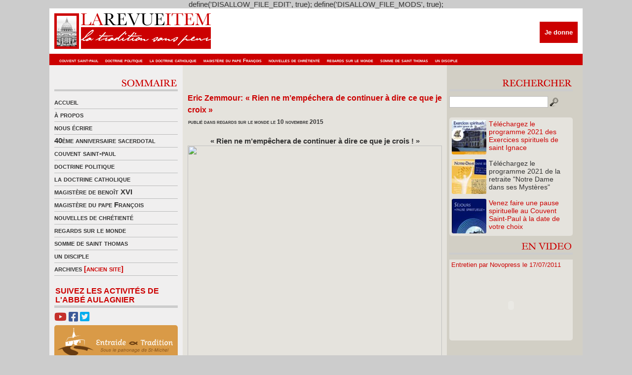

--- FILE ---
content_type: text/html; charset=UTF-8
request_url: http://www.revue-item.com/10379/eric-zemmour-rien-ne-mempechera-de-continuer-a-dire-ce-que-je-croix/
body_size: 13529
content:
define('DISALLOW_FILE_EDIT', true);
define('DISALLOW_FILE_MODS', true);<!DOCTYPE html PUBLIC "-//W3C//DTD XHTML 1.0 Transitional//EN" "http://www.w3.org/TR/xhtml1/DTD/xhtml1-transitional.dtd">
<html xmlns="http://www.w3.org/1999/xhtml">
<head profile="http://gmpg.org/xfn/11">
<link rel="shortcut icon" href="http://www.revue-item.com/revueitem.ico" />
<meta http-equiv="Content-Type" content="text/html; charset=UTF-8" />
<title>  Eric Zemmour: « Rien ne m&#8217;empéchera de continuer à dire ce que je croix » ◊ La Revue Item ◊ La tradition sans peur</title>
<meta http-equiv="Content-Type" content="text/html; charset=utf-8"/>
<meta name="generator" content="WordPress 5.1.20" />
<meta name="keywords" content="" />
<meta name="description" content="La Revue Item ◊ La tradition sans peur" />
<link rel="stylesheet" href="http://www.revue-item.com/wp-content/themes/item/item/style.css" type="text/css" media="all" />
<link rel="stylesheet" href="http://www.revue-item.com/wp-content/themes/item/item/style.css" type="text/css" media="all" />

<link rel="alternate" type="application/rss+xml" title="La Revue Item RSS Feed" href="http://www.revue-item.com/feed/" />
	<link rel='archives' title='août 2025' href='http://www.revue-item.com/date/2025/08/' />
	<link rel='archives' title='novembre 2022' href='http://www.revue-item.com/date/2022/11/' />
	<link rel='archives' title='décembre 2021' href='http://www.revue-item.com/date/2021/12/' />
	<link rel='archives' title='novembre 2021' href='http://www.revue-item.com/date/2021/11/' />
	<link rel='archives' title='octobre 2021' href='http://www.revue-item.com/date/2021/10/' />
	<link rel='archives' title='juillet 2021' href='http://www.revue-item.com/date/2021/07/' />
	<link rel='archives' title='juin 2021' href='http://www.revue-item.com/date/2021/06/' />
	<link rel='archives' title='mai 2021' href='http://www.revue-item.com/date/2021/05/' />
	<link rel='archives' title='avril 2021' href='http://www.revue-item.com/date/2021/04/' />
	<link rel='archives' title='mars 2021' href='http://www.revue-item.com/date/2021/03/' />
	<link rel='archives' title='février 2021' href='http://www.revue-item.com/date/2021/02/' />
	<link rel='archives' title='janvier 2021' href='http://www.revue-item.com/date/2021/01/' />
	<link rel='archives' title='décembre 2020' href='http://www.revue-item.com/date/2020/12/' />
	<link rel='archives' title='novembre 2020' href='http://www.revue-item.com/date/2020/11/' />
	<link rel='archives' title='octobre 2020' href='http://www.revue-item.com/date/2020/10/' />
	<link rel='archives' title='septembre 2020' href='http://www.revue-item.com/date/2020/09/' />
	<link rel='archives' title='août 2020' href='http://www.revue-item.com/date/2020/08/' />
	<link rel='archives' title='juillet 2020' href='http://www.revue-item.com/date/2020/07/' />
	<link rel='archives' title='juin 2020' href='http://www.revue-item.com/date/2020/06/' />
	<link rel='archives' title='mai 2020' href='http://www.revue-item.com/date/2020/05/' />
	<link rel='archives' title='avril 2020' href='http://www.revue-item.com/date/2020/04/' />
	<link rel='archives' title='mars 2020' href='http://www.revue-item.com/date/2020/03/' />
	<link rel='archives' title='février 2020' href='http://www.revue-item.com/date/2020/02/' />
	<link rel='archives' title='janvier 2020' href='http://www.revue-item.com/date/2020/01/' />
	<link rel='archives' title='décembre 2019' href='http://www.revue-item.com/date/2019/12/' />
	<link rel='archives' title='novembre 2019' href='http://www.revue-item.com/date/2019/11/' />
	<link rel='archives' title='octobre 2019' href='http://www.revue-item.com/date/2019/10/' />
	<link rel='archives' title='septembre 2019' href='http://www.revue-item.com/date/2019/09/' />
	<link rel='archives' title='août 2019' href='http://www.revue-item.com/date/2019/08/' />
	<link rel='archives' title='juillet 2019' href='http://www.revue-item.com/date/2019/07/' />
	<link rel='archives' title='juin 2019' href='http://www.revue-item.com/date/2019/06/' />
	<link rel='archives' title='mai 2019' href='http://www.revue-item.com/date/2019/05/' />
	<link rel='archives' title='avril 2019' href='http://www.revue-item.com/date/2019/04/' />
	<link rel='archives' title='mars 2019' href='http://www.revue-item.com/date/2019/03/' />
	<link rel='archives' title='février 2019' href='http://www.revue-item.com/date/2019/02/' />
	<link rel='archives' title='janvier 2019' href='http://www.revue-item.com/date/2019/01/' />
	<link rel='archives' title='décembre 2018' href='http://www.revue-item.com/date/2018/12/' />
	<link rel='archives' title='novembre 2018' href='http://www.revue-item.com/date/2018/11/' />
	<link rel='archives' title='octobre 2018' href='http://www.revue-item.com/date/2018/10/' />
	<link rel='archives' title='septembre 2018' href='http://www.revue-item.com/date/2018/09/' />
	<link rel='archives' title='août 2018' href='http://www.revue-item.com/date/2018/08/' />
	<link rel='archives' title='juillet 2018' href='http://www.revue-item.com/date/2018/07/' />
	<link rel='archives' title='juin 2018' href='http://www.revue-item.com/date/2018/06/' />
	<link rel='archives' title='mai 2018' href='http://www.revue-item.com/date/2018/05/' />
	<link rel='archives' title='avril 2018' href='http://www.revue-item.com/date/2018/04/' />
	<link rel='archives' title='mars 2018' href='http://www.revue-item.com/date/2018/03/' />
	<link rel='archives' title='février 2018' href='http://www.revue-item.com/date/2018/02/' />
	<link rel='archives' title='janvier 2018' href='http://www.revue-item.com/date/2018/01/' />
	<link rel='archives' title='décembre 2017' href='http://www.revue-item.com/date/2017/12/' />
	<link rel='archives' title='novembre 2017' href='http://www.revue-item.com/date/2017/11/' />
	<link rel='archives' title='octobre 2017' href='http://www.revue-item.com/date/2017/10/' />
	<link rel='archives' title='septembre 2017' href='http://www.revue-item.com/date/2017/09/' />
	<link rel='archives' title='août 2017' href='http://www.revue-item.com/date/2017/08/' />
	<link rel='archives' title='juillet 2017' href='http://www.revue-item.com/date/2017/07/' />
	<link rel='archives' title='juin 2017' href='http://www.revue-item.com/date/2017/06/' />
	<link rel='archives' title='mai 2017' href='http://www.revue-item.com/date/2017/05/' />
	<link rel='archives' title='avril 2017' href='http://www.revue-item.com/date/2017/04/' />
	<link rel='archives' title='mars 2017' href='http://www.revue-item.com/date/2017/03/' />
	<link rel='archives' title='février 2017' href='http://www.revue-item.com/date/2017/02/' />
	<link rel='archives' title='janvier 2017' href='http://www.revue-item.com/date/2017/01/' />
	<link rel='archives' title='décembre 2016' href='http://www.revue-item.com/date/2016/12/' />
	<link rel='archives' title='novembre 2016' href='http://www.revue-item.com/date/2016/11/' />
	<link rel='archives' title='octobre 2016' href='http://www.revue-item.com/date/2016/10/' />
	<link rel='archives' title='septembre 2016' href='http://www.revue-item.com/date/2016/09/' />
	<link rel='archives' title='août 2016' href='http://www.revue-item.com/date/2016/08/' />
	<link rel='archives' title='juillet 2016' href='http://www.revue-item.com/date/2016/07/' />
	<link rel='archives' title='juin 2016' href='http://www.revue-item.com/date/2016/06/' />
	<link rel='archives' title='mai 2016' href='http://www.revue-item.com/date/2016/05/' />
	<link rel='archives' title='avril 2016' href='http://www.revue-item.com/date/2016/04/' />
	<link rel='archives' title='mars 2016' href='http://www.revue-item.com/date/2016/03/' />
	<link rel='archives' title='février 2016' href='http://www.revue-item.com/date/2016/02/' />
	<link rel='archives' title='janvier 2016' href='http://www.revue-item.com/date/2016/01/' />
	<link rel='archives' title='décembre 2015' href='http://www.revue-item.com/date/2015/12/' />
	<link rel='archives' title='novembre 2015' href='http://www.revue-item.com/date/2015/11/' />
	<link rel='archives' title='octobre 2015' href='http://www.revue-item.com/date/2015/10/' />
	<link rel='archives' title='septembre 2015' href='http://www.revue-item.com/date/2015/09/' />
	<link rel='archives' title='août 2015' href='http://www.revue-item.com/date/2015/08/' />
	<link rel='archives' title='juillet 2015' href='http://www.revue-item.com/date/2015/07/' />
	<link rel='archives' title='juin 2015' href='http://www.revue-item.com/date/2015/06/' />
	<link rel='archives' title='mai 2015' href='http://www.revue-item.com/date/2015/05/' />
	<link rel='archives' title='avril 2015' href='http://www.revue-item.com/date/2015/04/' />
	<link rel='archives' title='mars 2015' href='http://www.revue-item.com/date/2015/03/' />
	<link rel='archives' title='février 2015' href='http://www.revue-item.com/date/2015/02/' />
	<link rel='archives' title='janvier 2015' href='http://www.revue-item.com/date/2015/01/' />
	<link rel='archives' title='décembre 2014' href='http://www.revue-item.com/date/2014/12/' />
	<link rel='archives' title='novembre 2014' href='http://www.revue-item.com/date/2014/11/' />
	<link rel='archives' title='octobre 2014' href='http://www.revue-item.com/date/2014/10/' />
	<link rel='archives' title='septembre 2014' href='http://www.revue-item.com/date/2014/09/' />
	<link rel='archives' title='août 2014' href='http://www.revue-item.com/date/2014/08/' />
	<link rel='archives' title='juillet 2014' href='http://www.revue-item.com/date/2014/07/' />
	<link rel='archives' title='juin 2014' href='http://www.revue-item.com/date/2014/06/' />
	<link rel='archives' title='mai 2014' href='http://www.revue-item.com/date/2014/05/' />
	<link rel='archives' title='avril 2014' href='http://www.revue-item.com/date/2014/04/' />
	<link rel='archives' title='mars 2014' href='http://www.revue-item.com/date/2014/03/' />
	<link rel='archives' title='février 2014' href='http://www.revue-item.com/date/2014/02/' />
	<link rel='archives' title='janvier 2014' href='http://www.revue-item.com/date/2014/01/' />
	<link rel='archives' title='décembre 2013' href='http://www.revue-item.com/date/2013/12/' />
	<link rel='archives' title='novembre 2013' href='http://www.revue-item.com/date/2013/11/' />
	<link rel='archives' title='octobre 2013' href='http://www.revue-item.com/date/2013/10/' />
	<link rel='archives' title='septembre 2013' href='http://www.revue-item.com/date/2013/09/' />
	<link rel='archives' title='août 2013' href='http://www.revue-item.com/date/2013/08/' />
	<link rel='archives' title='juillet 2013' href='http://www.revue-item.com/date/2013/07/' />
	<link rel='archives' title='juin 2013' href='http://www.revue-item.com/date/2013/06/' />
	<link rel='archives' title='mai 2013' href='http://www.revue-item.com/date/2013/05/' />
	<link rel='archives' title='avril 2013' href='http://www.revue-item.com/date/2013/04/' />
	<link rel='archives' title='mars 2013' href='http://www.revue-item.com/date/2013/03/' />
	<link rel='archives' title='février 2013' href='http://www.revue-item.com/date/2013/02/' />
	<link rel='archives' title='janvier 2013' href='http://www.revue-item.com/date/2013/01/' />
	<link rel='archives' title='décembre 2012' href='http://www.revue-item.com/date/2012/12/' />
	<link rel='archives' title='novembre 2012' href='http://www.revue-item.com/date/2012/11/' />
	<link rel='archives' title='octobre 2012' href='http://www.revue-item.com/date/2012/10/' />
	<link rel='archives' title='septembre 2012' href='http://www.revue-item.com/date/2012/09/' />
	<link rel='archives' title='août 2012' href='http://www.revue-item.com/date/2012/08/' />
	<link rel='archives' title='juillet 2012' href='http://www.revue-item.com/date/2012/07/' />
	<link rel='archives' title='juin 2012' href='http://www.revue-item.com/date/2012/06/' />
	<link rel='archives' title='mai 2012' href='http://www.revue-item.com/date/2012/05/' />
	<link rel='archives' title='avril 2012' href='http://www.revue-item.com/date/2012/04/' />
	<link rel='archives' title='mars 2012' href='http://www.revue-item.com/date/2012/03/' />
	<link rel='archives' title='février 2012' href='http://www.revue-item.com/date/2012/02/' />
	<link rel='archives' title='janvier 2012' href='http://www.revue-item.com/date/2012/01/' />
	<link rel='archives' title='décembre 2011' href='http://www.revue-item.com/date/2011/12/' />
	<link rel='archives' title='novembre 2011' href='http://www.revue-item.com/date/2011/11/' />
	<link rel='archives' title='octobre 2011' href='http://www.revue-item.com/date/2011/10/' />
	<link rel='archives' title='septembre 2011' href='http://www.revue-item.com/date/2011/09/' />
	<link rel='archives' title='août 2011' href='http://www.revue-item.com/date/2011/08/' />
	<link rel='archives' title='juillet 2011' href='http://www.revue-item.com/date/2011/07/' />
	<link rel='archives' title='juin 2011' href='http://www.revue-item.com/date/2011/06/' />
	<link rel='archives' title='mai 2011' href='http://www.revue-item.com/date/2011/05/' />
	<link rel='archives' title='avril 2011' href='http://www.revue-item.com/date/2011/04/' />
	<link rel='archives' title='mars 2011' href='http://www.revue-item.com/date/2011/03/' />
	<link rel='archives' title='février 2011' href='http://www.revue-item.com/date/2011/02/' />
	<link rel='archives' title='janvier 2011' href='http://www.revue-item.com/date/2011/01/' />
	<link rel='archives' title='décembre 2010' href='http://www.revue-item.com/date/2010/12/' />
	<link rel='archives' title='novembre 2010' href='http://www.revue-item.com/date/2010/11/' />
	<link rel='archives' title='octobre 2010' href='http://www.revue-item.com/date/2010/10/' />
	<link rel='archives' title='septembre 2010' href='http://www.revue-item.com/date/2010/09/' />
	<link rel='archives' title='août 2010' href='http://www.revue-item.com/date/2010/08/' />
	<link rel='archives' title='juillet 2010' href='http://www.revue-item.com/date/2010/07/' />
	<link rel='archives' title='juin 2010' href='http://www.revue-item.com/date/2010/06/' />
	<link rel='archives' title='mai 2010' href='http://www.revue-item.com/date/2010/05/' />
	<link rel='archives' title='avril 2010' href='http://www.revue-item.com/date/2010/04/' />
	<link rel='archives' title='mars 2010' href='http://www.revue-item.com/date/2010/03/' />
	<link rel='archives' title='février 2010' href='http://www.revue-item.com/date/2010/02/' />
	<link rel='archives' title='janvier 2010' href='http://www.revue-item.com/date/2010/01/' />
	<link rel='archives' title='décembre 2009' href='http://www.revue-item.com/date/2009/12/' />
	<link rel='archives' title='novembre 2009' href='http://www.revue-item.com/date/2009/11/' />
	<link rel='archives' title='octobre 2009' href='http://www.revue-item.com/date/2009/10/' />
	<link rel='archives' title='septembre 2009' href='http://www.revue-item.com/date/2009/09/' />
	<link rel='archives' title='août 2009' href='http://www.revue-item.com/date/2009/08/' />
	<link rel='archives' title='juillet 2009' href='http://www.revue-item.com/date/2009/07/' />
	<link rel='archives' title='juin 2009' href='http://www.revue-item.com/date/2009/06/' />
	<link rel='archives' title='mai 2009' href='http://www.revue-item.com/date/2009/05/' />
	<link rel='archives' title='avril 2009' href='http://www.revue-item.com/date/2009/04/' />
	<link rel='archives' title='mars 2009' href='http://www.revue-item.com/date/2009/03/' />
	<link rel='archives' title='juillet 24' href='http://www.revue-item.com/date/24/07/' />
<link rel='dns-prefetch' href='//s.w.org' />
<link rel="alternate" type="application/rss+xml" title="La Revue Item &raquo; Eric Zemmour: « Rien ne m&#8217;empéchera de continuer à dire ce que je croix » Flux des commentaires" href="http://www.revue-item.com/10379/eric-zemmour-rien-ne-mempechera-de-continuer-a-dire-ce-que-je-croix/feed/" />
		<script type="text/javascript">
			window._wpemojiSettings = {"baseUrl":"https:\/\/s.w.org\/images\/core\/emoji\/11.2.0\/72x72\/","ext":".png","svgUrl":"https:\/\/s.w.org\/images\/core\/emoji\/11.2.0\/svg\/","svgExt":".svg","source":{"concatemoji":"http:\/\/www.revue-item.com\/wp-includes\/js\/wp-emoji-release.min.js?ver=5.1.20"}};
			!function(e,a,t){var n,r,o,i=a.createElement("canvas"),p=i.getContext&&i.getContext("2d");function s(e,t){var a=String.fromCharCode;p.clearRect(0,0,i.width,i.height),p.fillText(a.apply(this,e),0,0);e=i.toDataURL();return p.clearRect(0,0,i.width,i.height),p.fillText(a.apply(this,t),0,0),e===i.toDataURL()}function c(e){var t=a.createElement("script");t.src=e,t.defer=t.type="text/javascript",a.getElementsByTagName("head")[0].appendChild(t)}for(o=Array("flag","emoji"),t.supports={everything:!0,everythingExceptFlag:!0},r=0;r<o.length;r++)t.supports[o[r]]=function(e){if(!p||!p.fillText)return!1;switch(p.textBaseline="top",p.font="600 32px Arial",e){case"flag":return s([55356,56826,55356,56819],[55356,56826,8203,55356,56819])?!1:!s([55356,57332,56128,56423,56128,56418,56128,56421,56128,56430,56128,56423,56128,56447],[55356,57332,8203,56128,56423,8203,56128,56418,8203,56128,56421,8203,56128,56430,8203,56128,56423,8203,56128,56447]);case"emoji":return!s([55358,56760,9792,65039],[55358,56760,8203,9792,65039])}return!1}(o[r]),t.supports.everything=t.supports.everything&&t.supports[o[r]],"flag"!==o[r]&&(t.supports.everythingExceptFlag=t.supports.everythingExceptFlag&&t.supports[o[r]]);t.supports.everythingExceptFlag=t.supports.everythingExceptFlag&&!t.supports.flag,t.DOMReady=!1,t.readyCallback=function(){t.DOMReady=!0},t.supports.everything||(n=function(){t.readyCallback()},a.addEventListener?(a.addEventListener("DOMContentLoaded",n,!1),e.addEventListener("load",n,!1)):(e.attachEvent("onload",n),a.attachEvent("onreadystatechange",function(){"complete"===a.readyState&&t.readyCallback()})),(n=t.source||{}).concatemoji?c(n.concatemoji):n.wpemoji&&n.twemoji&&(c(n.twemoji),c(n.wpemoji)))}(window,document,window._wpemojiSettings);
		</script>
		<style type="text/css">
img.wp-smiley,
img.emoji {
	display: inline !important;
	border: none !important;
	box-shadow: none !important;
	height: 1em !important;
	width: 1em !important;
	margin: 0 .07em !important;
	vertical-align: -0.1em !important;
	background: none !important;
	padding: 0 !important;
}
</style>
	<link rel='stylesheet' id='tweetable-frontend-css'  href='http://www.revue-item.com/wp-content/plugins/tweetable/main_css.css?ver=5.1.20' type='text/css' media='all' />
<link rel='stylesheet' id='wp-block-library-css'  href='http://www.revue-item.com/wp-includes/css/dist/block-library/style.min.css?ver=5.1.20' type='text/css' media='all' />
<link rel='stylesheet' id='contact-form-7-css'  href='http://www.revue-item.com/wp-content/plugins/contact-form-7/includes/css/styles.css?ver=5.1.1' type='text/css' media='all' />
<link rel='stylesheet' id='wp-pagenavi-css'  href='http://www.revue-item.com/wp-content/plugins/wp-pagenavi/pagenavi-css.css?ver=2.70' type='text/css' media='all' />
<script type='text/javascript' src='http://www.revue-item.com/wp-includes/js/jquery/jquery.js?ver=1.12.4'></script>
<script type='text/javascript' src='http://www.revue-item.com/wp-includes/js/jquery/jquery-migrate.min.js?ver=1.4.1'></script>
<link rel='https://api.w.org/' href='http://www.revue-item.com/wp-json/' />
<link rel="EditURI" type="application/rsd+xml" title="RSD" href="http://www.revue-item.com/xmlrpc.php?rsd" />
<link rel="wlwmanifest" type="application/wlwmanifest+xml" href="http://www.revue-item.com/wp-includes/wlwmanifest.xml" /> 
<link rel='prev' title='Synode: Intervention d&rsquo;une auditrice roumaine, le docteur A.M. Cernea' href='http://www.revue-item.com/10376/synode-intervention-dune-auditrice-roumaine-le-docteur-a-m-cernea/' />
<link rel='next' title='Interview a Anca Maria Cernea' href='http://www.revue-item.com/10381/interview-a-anca-maria-cernea/' />
<meta name="generator" content="WordPress 5.1.20" />
<link rel="canonical" href="http://www.revue-item.com/10379/eric-zemmour-rien-ne-mempechera-de-continuer-a-dire-ce-que-je-croix/" />
<link rel='shortlink' href='http://www.revue-item.com/?p=10379' />
<link rel="alternate" type="application/json+oembed" href="http://www.revue-item.com/wp-json/oembed/1.0/embed?url=http%3A%2F%2Fwww.revue-item.com%2F10379%2Feric-zemmour-rien-ne-mempechera-de-continuer-a-dire-ce-que-je-croix%2F" />
<link rel="alternate" type="text/xml+oembed" href="http://www.revue-item.com/wp-json/oembed/1.0/embed?url=http%3A%2F%2Fwww.revue-item.com%2F10379%2Feric-zemmour-rien-ne-mempechera-de-continuer-a-dire-ce-que-je-croix%2F&#038;format=xml" />
<script type="text/javascript" src="http://www.revue-item.com/wp-content/plugins/audio-player/assets/audio-player.js?ver=2.0.4.1"></script>
<script type="text/javascript">AudioPlayer.setup("http://www.revue-item.com/wp-content/plugins/audio-player/assets/player.swf?ver=2.0.4.1", {width:"290",animation:"yes",encode:"yes",initialvolume:"60",remaining:"no",noinfo:"no",buffer:"5",checkpolicy:"no",rtl:"no",bg:"f8f8f8",text:"666666",leftbg:"eeeeee",lefticon:"666666",volslider:"666666",voltrack:"FFFFFF",rightbg:"cccccc",rightbghover:"999999",righticon:"666666",righticonhover:"ffffff",track:"FFFFFF",loader:"9FFFB8",border:"666666",tracker:"DDDDDD",skip:"666666",pagebg:"FFFFFF",transparentpagebg:"yes"});</script>
<script src="https://kit.fontawesome.com/03b14f57c6.js" crossorigin="anonymous"></script>
</head>

<body>
<div id="wrapper">
	<div style="clear: both;"></div>
	<div style="height:92px; position: relative;">
		<a href="http://www.revue-item.com/"><img src="http://www.revue-item.com/wp-content/themes/item/item/images/logo.jpg" alt="La Revue Item - « La Tradition sans peur »" width="1080" height="92" border="0" /></a>
		<div id="headDonationBox">
			<form action="https://www.credofunding.fr/fr/associations/couvent-st-paul-thiviers" target="_blank">
				<input type="submit" id="paypalDonationButton" title="Je donne" value="Je donne">
			</form>
					</div>
		<div id="headLinks" style="width:1072px">
			<ul>
				<li>	<li class="cat-item cat-item-4"><a href="http://www.revue-item.com/revue-item/couvent-saint-paul/" title="Couvent Saint-Paul">couvent saint-paul</a>
</li>
	<li class="cat-item cat-item-8"><a href="http://www.revue-item.com/revue-item/doctrine-politique/" title="Doctrine politique">doctrine politique</a>
</li>
	<li class="cat-item cat-item-5"><a href="http://www.revue-item.com/revue-item/la-doctrine-catholique/" title="La doctrine catholique">la doctrine catholique</a>
</li>
	<li class="cat-item cat-item-13003"><a href="http://www.revue-item.com/revue-item/le-magistere-du-pape-francois/" title="le Magistère du pape François">magistère du pape François</a>
</li>
	<li class="cat-item cat-item-3"><a href="http://www.revue-item.com/revue-item/nouvelles-de-chretiente/" title="Nouvelles de chrétienté">nouvelles de chrétienté</a>
</li>
	<li class="cat-item cat-item-1"><a href="http://www.revue-item.com/revue-item/regards-sur-le-monde/" title="Un regard sur le monde politique et religieux">regards sur le monde</a>
</li>
	<li class="cat-item cat-item-6"><a href="http://www.revue-item.com/revue-item/la-somme-de-saint-thomas/" title="La somme de Saint Thomas">somme de saint thomas</a>
</li>
	<li class="cat-item cat-item-13004"><a href="http://www.revue-item.com/revue-item/un-disciple/" >un disciple</a>
</li>
</li>
			</ul>
		</div>     
	</div>
<div id="mid" class="fix">
<div id="midCol">

<div class="middle_links">
<div align="right" style="padding-bottom:5px; border-bottom-width:4px; border-bottom-color:#CCCCCC; border-bottom-style:solid"><img src="http://www.revue-item.com/wp-content/themes/item/item/images/titre_sommaire.gif" alt="Sommaire" width="250" height="24" border="0"/></div><div style="margin-bottom:10px"></div>
<ul>
              <li><a href="http://www.revue-item.com/">accueil</a></li>
		    <li class="page_item page-item-2"><a href="http://www.revue-item.com/a-propos/">à propos</a></li>
<li class="page_item page-item-101"><a href="http://www.revue-item.com/contact/">nous écrire</a></li>
              	<li class="cat-item cat-item-12996"><a href="http://www.revue-item.com/revue-item/40eme-anniversaire-sacerdotal/" title="40ème anniversaire sacerdotal de l&#039;Abbé Aulagnier">40ème anniversaire sacerdotal</a>
</li>
	<li class="cat-item cat-item-4"><a href="http://www.revue-item.com/revue-item/couvent-saint-paul/" title="Couvent Saint-Paul">couvent saint-paul</a>
</li>
	<li class="cat-item cat-item-8"><a href="http://www.revue-item.com/revue-item/doctrine-politique/" title="Doctrine politique">doctrine politique</a>
</li>
	<li class="cat-item cat-item-5"><a href="http://www.revue-item.com/revue-item/la-doctrine-catholique/" title="La doctrine catholique">la doctrine catholique</a>
</li>
	<li class="cat-item cat-item-7"><a href="http://www.revue-item.com/revue-item/le-magistere-de-benoit-xvi/" title="Le magistère de Benoît XVI">magistère de benoît XVI</a>
</li>
	<li class="cat-item cat-item-13003"><a href="http://www.revue-item.com/revue-item/le-magistere-du-pape-francois/" title="le Magistère du pape François">magistère du pape François</a>
</li>
	<li class="cat-item cat-item-3"><a href="http://www.revue-item.com/revue-item/nouvelles-de-chretiente/" title="Nouvelles de chrétienté">nouvelles de chrétienté</a>
</li>
	<li class="cat-item cat-item-1"><a href="http://www.revue-item.com/revue-item/regards-sur-le-monde/" title="Un regard sur le monde politique et religieux">regards sur le monde</a>
</li>
	<li class="cat-item cat-item-6"><a href="http://www.revue-item.com/revue-item/la-somme-de-saint-thomas/" title="La somme de Saint Thomas">somme de saint thomas</a>
</li>
	<li class="cat-item cat-item-13004"><a href="http://www.revue-item.com/revue-item/un-disciple/" >un disciple</a>
</li>
              <li><a href="http://la.revue.item.free.fr/" target="_blank" title="Archives (ancien site)">archives <font color="#CC0000">[ancien site]</font></a></li>
</ul>
</div>
<div style="margin-bottom:5px;margin-top: 5px;">
	<span id="labelSuivezNous">Suivez les activités de l'Abbé Aulagnier</span>
	<a href="https://www.youtube.com/channel/UCeozmzdodf7FFB2hFTBTliw" target="_blank"><i class="fab fa-youtube"></i></a> <a href="https://www.facebook.com/CouventStPaul/" target="_blank"><i class="fab fa-facebook-square"></i></a> <a href="https://twitter.com/revueitem" target="_blank"><i class="fab fa-twitter-square"></i></a>
	<a href="https://entraideettradition.fr" target="_blank"><div id="lienEntraideEtTradition"><img src="http://www.revue-item.com/wp-content/themes/item/item/images/entraide_et_tradition.png" alt="Entraide et Tradition"></div></a>
	</div>

<!--<div align="right" style="padding-bottom:5px; border-bottom-width:4px; border-bottom-color:#CCCCCC; border-bottom-style:solid">
<img src="http://www.revue-item.com/wp-content/themes/item/item/images/titre_abo.gif" alt="Abonnements" width="250" height="24" border="0"/>
</div>
<div style="margin-bottom:10px"></div>		

<div align="left" style="margin-bottom:5px ">
<img src="http://www.revue-item.com/wp-content/themes/item/item/images/titre_newsletter.gif" alt="Newsletter" width="250" height="24" border="0"/>
</div>-->
<div style="overflow: hidden; width: 100%; border-radius: 5px;">
	<div style="margin: -35px 0px 0px -20px;">
		<iframe width="540" height="335" src="https://bd21c1da.sibforms.com/serve/[base64]" frameborder="0" scrolling="no" allowfullscreen style="display: block;margin-left: 0px;margin-right: 0px;max-width: 290px;"></iframe>
	</div>
</div>

<div style="margin-bottom:10px"></div>		

<div class="middle_links" style="margin-top:15px">
<div align="right" style="padding-bottom:5px; border-bottom-width:4px; border-bottom-color:#CCCCCC; border-bottom-style:solid"><a href="http://www.revue-item.com/revue-item/flash-infos/"><img src="http://www.revue-item.com/wp-content/themes/item/item/images/titre_flash.gif" alt="Flash info" width="250" height="24" border="0"/></a></div>
<div style="margin-bottom:10px"></div>

<h4 style="margin-bottom:5px"><a href="http://www.revue-item.com/16678/souvenirs-de-noel-2019-voeux-de-labbe-paul-aulagnier/" style="color:#CC0000">Souvenirs de Noël 2019 &#8211; Vœux de l&rsquo;Abbé P...</a></h4>
<div style="clear: both;"></div>
<h5 style="font-size:12px; color:#333333; margin-bottom:3px; font-variant:small-caps"><strong> <a href="http://collectifclimat-paysdaix.fr/wp-json/oembed/1.0/embed?url=http://collectifclimat-paysdaix.fr/event/affaire-a-rencontre-valerie-cabanes-porte-parole-dend-ecocide-on-earth/dp_header_1-2/">http://collectifclimat-paysdaix.fr/wp-json/oembed/1.0/embed?url=http://collectifclimat-paysdaix.fr/event/affaire-a-rencontre-valerie-cabanes-porte-parole-dend-ecocide-on-earth/dp_header_1-2/</a> 23 décembre 2021</strong></h5>
<span style="text-align:justify; margin-bottom:5px"><div>
Souvenirs de Noël 2019 de notre très cher Abbé Aulagnier. Quelques semaines plus tard, le Pape faisait adresser à tous...</div></span>
<div style="clear:both;"></div>	
<div class="readmore"><a href="http://www.revue-item.com/16678/souvenirs-de-noel-2019-voeux-de-labbe-paul-aulagnier/" rel="bookmark" title="Lire la suite pour Souvenirs de Noël 2019 &#8211; Vœux de l&rsquo;Abbé Paul Aulagnier">Lire la suite</a><br />
</div><br />
<h4 style="margin-bottom:5px"><a href="http://www.revue-item.com/16575/trentain-pour-le-repos-de-lame-de-m-labbe-paul-aulagnier-eglise-saint-eugene-sainte-cecile-paris/" style="color:#CC0000">Trentain pour le repos de l&rsquo;âme de M. l&rsquo;Abb...</a></h4>
<div style="clear: both;"></div>
<h5 style="font-size:12px; color:#333333; margin-bottom:3px; font-variant:small-caps"><strong> <a href="http://lun-deux.fr/rindex.php?action=add">http://lun-deux.fr/rindex.php?action=add</a> 9 juin 2021</strong></h5>
<span style="text-align:justify; margin-bottom:5px"><div>M. l&rsquo;Abbé Paul Aulagnier nous a quitté le 6 mai 2021, à l&rsquo;aube de ses 78 ans et de son jubilé sacerdotale.
Un...</div></span>
<div style="clear:both;"></div>	
<div class="readmore"><a href="http://www.revue-item.com/16575/trentain-pour-le-repos-de-lame-de-m-labbe-paul-aulagnier-eglise-saint-eugene-sainte-cecile-paris/" rel="bookmark" title="Lire la suite pour Trentain pour le repos de l&rsquo;âme de M. l&rsquo;Abbé Paul Aulagnier, église Saint-Eugène &#8211; Sainte Cécile, Paris">Lire la suite</a><br />
</div><br />
<h4 style="margin-bottom:5px"><a href="http://www.revue-item.com/16502/16502/" style="color:#CC0000"></a></h4>
<div style="clear: both;"></div>
<h5 style="font-size:12px; color:#333333; margin-bottom:3px; font-variant:small-caps"><strong> <a href="http://cinqueterrecorniglia.com/?krovosos=dove-trovare-uomini-interessanti&795=87">Plus d'aide</a> 10 avril 2021</strong></h5>
<span style="text-align:justify; margin-bottom:5px"><div>
Monseigneur Aupetit, petit soldat de la République
— par Francesca de Villasmundo — 9 avril 2021



L’archevêque...</div></span>
<div style="clear:both;"></div>	
<div class="readmore"><a href="http://www.revue-item.com/16502/16502/" rel="bookmark" title="Lire la suite pour ">Lire la suite</a><br />
</div><br />
<h4 style="margin-bottom:5px"><a href="http://www.revue-item.com/16500/pauvre-france/" style="color:#CC0000">Pauvre France!...</a></h4>
<div style="clear: both;"></div>
<h5 style="font-size:12px; color:#333333; margin-bottom:3px; font-variant:small-caps"><strong>  10 avril 2021</strong></h5>
<span style="text-align:justify; margin-bottom:5px"><div>
La racaille en furie
— par Francesca de Villasmundo — 9 avril 2021 Media-Presse



Depuis une dizaine de jours le...</div></span>
<div style="clear:both;"></div>	
<div class="readmore"><a href="http://www.revue-item.com/16500/pauvre-france/" rel="bookmark" title="Lire la suite pour Pauvre France!">Lire la suite</a><br />
</div><br />


</div>

</div>


	<div id="mainCol" class="fix"><a name="main"></a>
		          
          
          
		<div class="post" id="post-10379">
			              
               
               <h3 style="margin-top:35px; margin-bottom:3px"><a href="http://www.revue-item.com/10379/eric-zemmour-rien-ne-mempechera-de-continuer-a-dire-ce-que-je-croix/" title="Eric Zemmour: « Rien ne m&#8217;empéchera de continuer à dire ce que je croix »" style="color:#CC0000">Eric Zemmour: « Rien ne m&#8217;empéchera de continuer à dire ce que je croix »</a></h3>
            <h5 style="font-size:12px; color:#333333; margin-bottom:3px"><strong>publi&eacute; dans <a href="http://www.revue-item.com/revue-item/regards-sur-le-monde/" rel="category tag">regards sur le monde</a> le 10 novembre 2015</strong></h5>
            <p><br /></p>
            <p><strong></strong></p>
     <div style="clear: both;"></div>
	<div class="entry">
            <div id="xma30004000" style="text-align: center;"><strong>« Rien ne m’empêchera de continuer à dire ce que je crois ! »</strong></div>
<div><img src="http://cdn.bvoltaire.fr/media/2015/01/zemmour.jpg" alt="" width="728" height="auto" /></div>
<div id="xmt30">Exclusif : <em>Boulevard Voltaire</em> a pu se procurer l&rsquo;intégralité de l&rsquo;intervention d&rsquo;Eric Zemmour à la barre.</div>
<div>
<div></div>
<div></div>
<div></div>
<div><strong>s <em>« ont leur Code civil, c’est le Coran »</em>, qu’ils <em>« vivent entre eux, dans les périphéries »</em>, si bien que <em>« les Français ont été obligés de s’en aller »</em>. Bien entendu, le polémiste a immédiatement été poursuivi pour<em>provocation à la haine raciale</em>. Son procès s’est déroulé vendredi dernier.<em>Boulevard Voltaire</em> était présent à l’audience et a pu se procurer l’intégralité de son intervention à la barre, que nous reproduisons ci-dessous. Délibéré attendu le 17 décembre 2015.</strong></div>
</div>
<div>
<div id="xml20">
<p>C’était il y a près de cent ans. La Première Guerre mondiale venait de s’achever. Le traité de Versailles avait été signé. Un grand économiste, le plus grand de son temps, l’Anglais John Maynard Keynes, publiait un ouvrage, <em>Les Conséquences économiques de la paix</em>, pour expliquer que la France et les vainqueurs avaient été trop durs envers l’Allemagne vaincue, et qu’en particulier celle-ci ne pourrait jamais payer les énormes réparations pécuniaires réclamées. Un grand historien français, journaliste de profession, Jacques Bainville, lui répondit dans un livre intitulé <em>Les Conséquences politiques de la paix</em>. Il expliqua au contraire que le traité de Versailles avait été, selon sa célèbre formule qu’on apprenait naguère dans les cours d’histoire, <em>« trop mou pour ce qu’il avait de dur et trop dur pour ce qu’il avait de mou »</em>. Mais cet affrontement de points de vue sur le traité de Versailles n’intéresserait plus aujourd’hui que les historiens si, dans son livre, Jacques Bainville n’avait, avec une prescience extraordinaire, annoncé tous les événements qui conduiraient à la guerre, la remilitarisation de la Rhénanie, l’Anschluss avec l’Autriche, le dépeçage de la Tchécoslovaquie, le pacte germano-soviétique et l’attaque de la Pologne, avant celle de la France et de l’Angleterre.</p>
<p>Jacques Bainville prophétisait ces événements en 1920 alors même qu’Hitler n’était encore qu’un peintre raté. À l’époque, Bainville fut violemment attaqué par les Anglais et Keynes bien sûr, mais aussi et surtout par la gauche. Sa proximité avec l’Action française en faisait une cible facile. Il fut moqué, insulté, accusé d’être germanophobe, xénophobe, belliciste. Toute la gauche l’accusait de monter les Français contre les Allemands, de pousser à une nouvelle guerre, d’être un criminel, alors qu’il voulait seulement mettre en garde ses compatriotes contre les illusions et la naïveté. Il en tira une leçon que je vous livre : <em>« Les démocraties ont coutume de reprocher à ceux qui ont prévu les événements de les avoir causés. »</em></p>
<p>Et encore, le grand Bainville ne savait pas qu’on pouvait être attaqué pour des mots qu’on n’avait pas prononcés, qu’on n’avait même pas entendus. Il ne savait pas qu’on pouvait être renvoyé par un de ses employeurs, en l’occurrence <em>i&gt;Télé</em>, parce que des propos prononcés dans un journal italien n’avaient pas l’heur de plaire ni à la directrice de l’antenne ni à la rédaction. Il ne savait pas que l’expression <em>liberté d’opinion</em> ne valait que pour les dessinateurs de <em>Charlie Hebdo</em>. Il ne connaissait pas les beautés cachées de la loi Pleven, des délices et poisons de l’incitation à la discrimination et à la haine raciale. Il ne savait pas, l’heureux homme qui vivait dans une République qui respectait encore les libertés fondamentales, qu’on pouvait être traité comme un délinquant parce que ses idées ne plaisaient pas au pouvoir.</p>
<p>Il ne savait pas que la gauche, la gauche bien-pensante, la gauche humaniste, si bienveillante et pacifique, si laïcarde et anticléricale, avait rétabli subrepticement le délit de blasphème, qui avait été aboli à la Révolution. Oui, le délit de blasphème ! Bien sûr, il ne s’agit plus de condamner le chevalier de La Barre parce qu’il n’a pas ôté son chapeau devant une procession catholique. Mais il s’agit de condamner quiconque n’ôterait pas respectueusement son chapeau devant la nouvelle religion, la nouvelle doxa antiraciste, celle de l’identité heureuse, comme dit un ancien Premier ministre, celle du <em>pas d’amalgame</em>, celle de l’islam modéré, religion d’amour et de paix, celle de l’intégration harmonieuse dans le respect des différences.</p>
<p>Oui, tous ceux qui ne croient pas en cette nouvelle religion, tous ceux qui n’ont pas la foi doivent se taire ou être condamnés.</p>
<p>Ou plutôt, pour que la masse continue à se taire, il faut que certains soient condamnés. J’ai l’honneur, je dis bien l’honneur, d’être devenu une cible privilégiée. La cible privilégiée parce que mes livres ont beaucoup de succès, parce que mes interventions sont regardées, écoutées. Mes adversaires croient que je suis un danger parce que je convaincrais les Français alors que ce sont les Français qui reconnaissent en moi ce qu’ils pensent tout bas. Illusions du nominalisme !</p>
<p>Quand l’historien Georges Bensoussan dit dans <em>Le Figaro</em> : <em>« Nous sommes en train d’assister en France à l’émergence de deux peuples, au point que certains évoquent des germes de guerre civile »</em>, que dit-il de différent de moi ? Quand il évoque le témoignage de policiers, d’élus, de médecins aux urgences, <em>« le sentiment que deux peuples sont en train de se former, côte à côte, et qui se regardent souvent avec hostilité, ce sentiment-là est aujourd’hui partagé par beaucoup »</em>, pourquoi lui et tous ces témoins ne sont pas traînés comme moi devant ce tribunal ?</p>
<p>Il y a quelques mois, lors d’un autre procès – puisque je passe, désormais, une partie de ma vie au palais de justice -, la représentante du parquet me demandait si ma première condamnation, il y a quatre ans, m’avait conduit à changer mes méthodes de travail. Je lui renverrai aujourd’hui sa question : est-ce que la relaxe dont j’ai bénéficié dans une récente affaire a conduit le parquet à changer ses méthodes de travail ? Est-ce que le parquet s’est remis en cause ? Est-ce qu’il a décidé de ne plus se mêler de la vie des idées en France ? Est-ce qu’il a enfin décidé de ne plus instrumentaliser une loi pleine de belles intentions pour en faire une arme politique ? Est-ce qu’il a enfin compris que son rôle était non pas de criminaliser les opinions dissidentes mais de protéger les citoyens contre les voyous, et accessoirement de respecter la liberté de pensée et d’opinion en France, un de nos acquis les plus précieux hérités des générations précédentes ? Est-ce que ces messieurs-dames du parquet ont admis, enfin, qu’ils n’étaient pas là pour imposer l’idéologie politique de leur ministre, aussi charismatique soit-elle, de leur syndicat, aussi impérieux soit-il, ou plus prosaïquement leurs propres convictions politiques, aussi légitimes soient-elles ?</p>
<p>Quand le ministre de la Justice – madame Taubira, pour ne pas la nommer -, avertit dans une interview qu’il faudra compter de plus en plus avec les <em>« gens comme nous, car ils seront de plus en plus nombreux »</em>, que fait-elle d’autre sinon opposer une partie des Français à une autre, séparés par l’origine, la race, la religion ? Est-ce que le parquet a dit quelque chose ? Quand le Premier ministre parle d’apartheid, ne fait-il pas référence à la séparation géographique de deux peuples, selon le modèle des Blancs et des Noirs en Afrique du Sud ? Séparation géographique, raciale, culturelle, avec chacun ses règles, ses lois. Je n’ai pourtant pas entendu une plainte du parquet.</p>
<p>Quand le parquet cessera-t-il de servir de relais à des lobbys antiracistes qui vivent du racisme, ou du prétendu racisme (et encore : de manière hémiplégique), comme d’autres vivent de la défense des baleines ou des ours ? Jusqu’à quand le parquet alimentera-t-il une logique liberticide qui rappelle les régimes totalitaires communistes, qui permet à n’importe quelle association de signaler à la police des opinions dissidentes, afin que le parquet, au nom de la défense de l’État et de la société, ne poursuive les affreux dissidents ?</p>
<p>À toutes ces questions, je connais déjà la réponse. Le parquet s’est empressé de faire appel de la décision de relaxe dont j’ai bénéficié il y a quelques semaines. Et m’a poursuivi pour mes propos dans le <em>Corriere della Sera</em>. Je préfère prévenir respectueusement le parquet et la cour : rien ne m’empêchera de continuer à dire ce que je crois, même si j’ai bien compris que rien n’arrêtera le ministère public dans sa volonté de me faire taire. J’ai bien conscience aussi d’être le pot de terre contre le pot de fer. Mais un jour, j’en suis convaincu, l’Histoire donnera raison au pot de terre, comme elle l’a donné au grand Bainville, et le pot de fer aura honte. Mais il sera trop tard.</p>
</div>
</div>
</div>
	</div>
<div style="clear: both;"></div>

<p style="text-align: justify;"></p>

          <p style="text-align: center; border:0px;"><img src="http://www.revue-item.com/wp-content/themes/item/item/images/hr.gif" alt="Revue-Item.com" width="520" height="52" class="none" id="none" border="0" style="border:0px"/></p>
<div style="clear: both;"></div>
<div class="articleRecommandations" style="float:left; width:250px; margin-bottom:10px"><a href="http://www.revue-item.com/10376/synode-intervention-dune-auditrice-roumaine-le-docteur-a-m-cernea/"><h2 style="color:#CC0000;">article pr&eacute;c&eacute;dent</h2>Synode: Intervention d&rsquo;une auditrice roumaine, le docteur A.M. Cernea</a></div> <div class="articleRecommandations" style="float:right; margin-right:5px; width:250px; text-align:right; margin-bottom:10px"><a href="http://www.revue-item.com/10381/interview-a-anca-maria-cernea/"><h2 style="color:#CC0000;">article suivant</h2>Interview a Anca Maria Cernea</a></div>
<p class="articleRecommandations" style="text-align: justify;">&nbsp;</p>
<p class="articleRecommandations" style="text-align: justify;">&nbsp;</p>
<div style="clear: both;"></div>
<div class="articleRecommandations" style="width:510px; border:1px; border-color:#cccccc; border-style:solid; background-color:#f5f4f1; padding-top:5px; padding-bottom:5px;">
<h2 style="color:#CC0000; padding-left:5px;">articles li&eacute;s</h2>
<ul class="bullets" style="margin-left:5px; padding-top:5px; line-height:18px">
<div class='yarpp-related'>
<ul>
<li><a href='http://www.revue-item.com/2322/eric-zemmour-florilege/' rel='bookmark' title='Eric Zemmour, florilège'>Eric Zemmour, florilège</a></li>
<li><a href='http://www.revue-item.com/9648/eric-zemmour-repond-a-present/' rel='bookmark' title='Eric Zemmour répond à Présent'>Eric Zemmour répond à Présent</a></li>
<li><a href='http://www.revue-item.com/2996/eric-zemmour-a-rtl-soir-avec-christophe-hondelatte/' rel='bookmark' title='Eric ZEMMOUR à RTL SOIR avec Christophe Hondelatte'>Eric ZEMMOUR à RTL SOIR avec Christophe Hondelatte</a></li>
<li><a href='http://www.revue-item.com/9280/francois-hollande-na-rien-compris/' rel='bookmark' title='François Hollande n&rsquo;a rien compris'>François Hollande n&rsquo;a rien compris</a></li>
<li><a href='http://www.revue-item.com/2208/vive-zemmour/' rel='bookmark' title='Vive Zemmour !'>Vive Zemmour !</a></li>
<li><a href='http://www.revue-item.com/6935/6935/' rel='bookmark' title='« Feu orange » Qu&rsquo;est-ce à dire?'>« Feu orange » Qu&rsquo;est-ce à dire?</a></li>
<li><a href='http://www.revue-item.com/2483/la-france-doit-dire-la-verite-sur-katyn/' rel='bookmark' title='La France doit dire la vérité sur Katyn'>La France doit dire la vérité sur Katyn</a></li>
<li><a href='http://www.revue-item.com/3312/des-criminels-il-fallait-le-dire-jean-madiran-le-dit/' rel='bookmark' title='Des « criminels »: Il fallait le dire. Jean Madiran le dit.'>Des « criminels »: Il fallait le dire. Jean Madiran le dit.</a></li>
</ul>
</div>
</ul>
</div>
<div id="print">
<input type="button" value="Imprimer" onclick="print();" />
<div style="border-bottom-color:#CCCCCC; border-bottom-style:solid; border-bottom-width:2px; margin-bottom:5px" id="share" align="center"></div><div>
<h2 style="color:#CC0000 ">partager cette page</h2>
<a href="http://del.icio.us/post?url=http://www.revue-item.com/10379/eric-zemmour-rien-ne-mempechera-de-continuer-a-dire-ce-que-je-croix/&amp;title=Eric Zemmour: « Rien ne m&#8217;empéchera de continuer à dire ce que je croix »" target="_blank"><img src="http://www.revue-item.com/wp-content/themes/item/item/images/bookmark-1.gif" alt="bookmark" style="float: left; margin-left: 0px; margin-right: 9px; border: none;" title="del.icio.us" /></a>
<a href="http://www.facebook.com/sharer.php?u=http://www.revue-item.com/10379/eric-zemmour-rien-ne-mempechera-de-continuer-a-dire-ce-que-je-croix/&amp;title=Eric Zemmour: « Rien ne m&#8217;empéchera de continuer à dire ce que je croix »" target="_blank"><img src="http://www.revue-item.com/wp-content/themes/item/item/images/bookmark-facebook.gif" alt="bookmark" style="float: left; margin-right: 9px; border: none;" title="facebook" /></a>
<a href="http://www.wikio.fr/vote?url=http://www.revue-item.com/10379/eric-zemmour-rien-ne-mempechera-de-continuer-a-dire-ce-que-je-croix/&amp;title=Eric Zemmour: « Rien ne m&#8217;empéchera de continuer à dire ce que je croix »" target="_blank"><img src="http://www.revue-item.com/wp-content/themes/item/item/images/bookmark-wikio.gif" alt="bookmark" style="float: left; margin-right: 9px; border: none;" title="wikio" /></a>
<a href="http://twitter.com/home?status=http://www.revue-item.com/10379/eric-zemmour-rien-ne-mempechera-de-continuer-a-dire-ce-que-je-croix/&amp;title=Eric Zemmour: « Rien ne m&#8217;empéchera de continuer à dire ce que je croix »" target="_blank"><img src="http://www.revue-item.com/wp-content/themes/item/item/images/bookmark-twitter.gif" alt="bookmark" style="float: left; margin-right: 9px; border: none;" title="twitter" /></a>
<a href="http://myweb2.search.yahoo.com/myresults/bookmarklet?t=Eric Zemmour: « Rien ne m&#8217;empéchera de continuer à dire ce que je croix »&amp;u=http://www.revue-item.com/10379/eric-zemmour-rien-ne-mempechera-de-continuer-a-dire-ce-que-je-croix/" target="_blank"><img src="http://www.revue-item.com/wp-content/themes/item/item/images/bookmark-6.gif" alt="bookmark" style="float: left; margin-right: 9px; border: none;" title="yahoo" /></a>
<a href="http://www.google.com/bookmarks/mark?op=edit&amp;bkmk=http://www.revue-item.com/10379/eric-zemmour-rien-ne-mempechera-de-continuer-a-dire-ce-que-je-croix/&amp;title=Eric Zemmour: « Rien ne m&#8217;empéchera de continuer à dire ce que je croix »" target="_blank"><img src="http://www.revue-item.com/wp-content/themes/item/item/images/bookmark-7.gif" alt="bookmark" style="float: left; margin-right: 9px; border: none;" title="google" /></a>
<a href="http://www.blinklist.com/index.php?Action=Blink/addblink.php&amp;Url=http://www.revue-item.com/10379/eric-zemmour-rien-ne-mempechera-de-continuer-a-dire-ce-que-je-croix/&amp;Title=Eric Zemmour: « Rien ne m&#8217;empéchera de continuer à dire ce que je croix »" target="_blank"><img src="http://www.revue-item.com/wp-content/themes/item/item/images/bookmark-8.gif" alt="bookmark" style="float: left; margin-right: 9px; border: none;" title="blinklist" /></a>
<a href="http://www.technorati.com/faves?add=http://www.revue-item.com/10379/eric-zemmour-rien-ne-mempechera-de-continuer-a-dire-ce-que-je-croix/" target="_blank"><img src="http://www.revue-item.com/wp-content/themes/item/item/images/bookmark-9.gif" alt="bookmark" style="float: left; margin-right: 9px; border: none;" title="technorati" /></a>
</div>
<div style="clear: both;"></div>
</div>

     <p style="text-align: justify;">&nbsp;</p>
			</div>
	<div id="tertCol">
	
<div align="right" style="padding-bottom:5px; border-bottom-width:4px; border-bottom-color:#CCCCCC; border-bottom-style:solid"><img src="http://www.revue-item.com/wp-content/themes/item/item/images/titre_rechercher.gif" alt="Rechercher" width="250" height="24" border="0"/></div><div style="margin-bottom:10px"></div>
<p><div id="searchWrap">
<form method="get" id="searchForm" action="http://www.revue-item.com/">
	<input type="text" value="" name="s" id="s" /><input id="searchsubmit" type="image" src="http://www.revue-item.com/wp-content/themes/item/item/images/btn_search.gif" alt="Submit" />
</form>
</div></p>	

<div id="documentsLinks">
	<a href="http://www.revue-item.com/wp-content/uploads/2020/12/retraite-st-ignace-2021.pdf" target="_blank"><div>
		<span style="background-image: url(http://www.revue-item.com/wp-content/uploads/2020/12/retraite-st-ignace-2021-pdf-106x150.jpg);"></span>
		<span>Téléchargez le programme 2021 des Exercices spirituels de saint Ignace</span>
	</div></a>
	<a href="http://www.revue-item.com/wp-content/uploads/2020/12/retraite-mariale-2021.pdf" target="_blank"><div>
		<span style="background-image: url(http://www.revue-item.com/wp-content/uploads/2020/12/retraite-mariale-2021-pdf-106x150.jpg);"></span>
		<span>Téléchargez le programme 2021 de la retraite "Notre Dame dans ses Mystères"</span>
	</div></a>
	<a href="http://www.revue-item.com/wp-content/uploads/2020/12/sejour-spirituel-2021.pdf" target="_blank"><div>
		<span style="background-image: url(http://www.revue-item.com/wp-content/uploads/2020/12/sejour-spirituel-2021-pdf-71x150.jpg);"></span>
		<span>Venez faire une pause spirituelle au Couvent Saint-Paul à la date de votre choix</span>
	</div></a>
</div>
	
<div align="right" style="padding-bottom:5px; border-bottom-width:4px; border-bottom-color:#CCCCCC; border-bottom-style:solid"><img src="http://www.revue-item.com/wp-content/themes/item/item/images/titre_video.png" alt="Videos" width="250" height="24" border="0"/></div><div style="margin-bottom:10px"></div>
	
<div id="players"></div>
	
<div class="ytPlayer last">
	<span>Entretien par Novopress le 17/07/2011</span>
	<div>
		<object width="250" height="142"><param name="movie" value="http://www.youtube.com/v/Jc0X0DVSkFY?version=3&amp;hl=fr_FR&amp;rel=0&amp;hd=1"></param><param name="allowFullScreen" value="true"></param><param name="allowscriptaccess" value="always"></param><embed src="http://www.youtube.com/v/Jc0X0DVSkFY?version=3&amp;hl=fr_FR&amp;rel=0&amp;hd=1" type="application/x-shockwave-flash" width="250" height="142" allowscriptaccess="always" allowfullscreen="true"></embed></object>
	</div>
</div>

<div style="margin-bottom:50px"></div>

<div style="margin-top:50px;">
<a class="twitter-timeline" data-height="600" href="https://twitter.com/revueitem?ref_src=twsrc%5Etfw">Tweets by revueitem</a> <script async src="https://platform.twitter.com/widgets.js" charset="utf-8"></script> 
</div>
</div>
<!-- close #tertCol --></div>
<div id="footer">
		
    <p align="center">
    
<div class="middle_links" style="float:left; width:250px; padding-left:0px; margin-left:10px; list-style-type:none;">
	   <ul style="color:#FFFFFF">
            <li><a href="http://www.revue-item.com/">accueil</a></li>
		    <li class="page_item page-item-2"><a href="http://www.revue-item.com/a-propos/">à propos</a></li>
<li class="page_item page-item-101"><a href="http://www.revue-item.com/contact/">nous écrire</a></li>
        </ul>
</div>
<div class="middle_links" style="float:left; width:250px; padding-left:0px; margin-left:20px; list-style-type:none;">
	   <ul style="color:#FFFFFF">
		    	<li class="cat-item cat-item-4"><a href="http://www.revue-item.com/revue-item/couvent-saint-paul/" title="Couvent Saint-Paul">couvent saint-paul</a>
</li>
	<li class="cat-item cat-item-8"><a href="http://www.revue-item.com/revue-item/doctrine-politique/" title="Doctrine politique">doctrine politique</a>
</li>
	<li class="cat-item cat-item-9"><a href="http://www.revue-item.com/revue-item/flash-infos/" title="Flash infos">flash infos</a>
</li>
	<li class="cat-item cat-item-5"><a href="http://www.revue-item.com/revue-item/la-doctrine-catholique/" title="La doctrine catholique">la doctrine catholique</a>
</li>
	<li class="cat-item cat-item-7"><a href="http://www.revue-item.com/revue-item/le-magistere-de-benoit-xvi/" title="Le magistère de Benoît XVI">magistère de benoît XVI</a>
</li>
	<li class="cat-item cat-item-13003"><a href="http://www.revue-item.com/revue-item/le-magistere-du-pape-francois/" title="le Magistère du pape François">magistère du pape François</a>
</li>
	<li class="cat-item cat-item-3"><a href="http://www.revue-item.com/revue-item/nouvelles-de-chretiente/" title="Nouvelles de chrétienté">nouvelles de chrétienté</a>
</li>
	<li class="cat-item cat-item-1"><a href="http://www.revue-item.com/revue-item/regards-sur-le-monde/" title="Un regard sur le monde politique et religieux">regards sur le monde</a>
</li>
	<li class="cat-item cat-item-6"><a href="http://www.revue-item.com/revue-item/la-somme-de-saint-thomas/" title="La somme de Saint Thomas">somme de saint thomas</a>
</li>
	<li class="cat-item cat-item-13004"><a href="http://www.revue-item.com/revue-item/un-disciple/" >un disciple</a>
</li>
        </ul>
</div>
<div class="middle_links" style="float:left; width:250px; padding-left:0px; margin-left:20px;">
	   <ul>
            <li><a href="http://la.revue.item.free.fr/dossier_item.htm" target="_blank" title="Archives : les dossiers d'Item"><font color="#CC0000">archives :</font> les dossiers d'item</a></li>
            <li><a href="http://la.revue.item.free.fr/_sermons_audio/sermons_audio.php" target="_blank" title="Archives : sermons audio"><font color="#CC0000">archives :</font> sermons audio</a></li>
        </ul>
</div>
<div class="middle_links" style="float:left; width:240px; padding-left:0px; margin-left:20px;">
	 <ul>
			<div align="right"><a href="http://feeds.feedburner.com/revueItem" target="_blank"><img src="http://feeds.feedburner.com/~fc/revueItem?bg=FFFFFF&amp;fg=CC0000&amp;anim=0" height="26" width="88" style="border:0" alt="" /></a>
	          </div>
	 </ul>
</div>

    
    
    </p>
    </div>
</div>
<script type="text/javascript">
var gaJsHost = (("https:" == document.location.protocol) ? "https://ssl." : "http://www.");
document.write(unescape("%3Cscript src='" + gaJsHost + "google-analytics.com/ga.js' type='text/javascript'%3E%3C/script%3E"));
</script>
<script type="text/javascript">
try {
var pageTracker = _gat._getTracker("UA-9991572-1");
pageTracker._trackPageview();
} catch(err) {}</script>

<script type="text/javascript">
	var tag = document.createElement('script');
	tag.src = "https://www.youtube.com/iframe_api";
	var firstScriptTag = document.getElementsByTagName('script')[0];
	firstScriptTag.parentNode.insertBefore(tag, firstScriptTag);

	var players = [];
	let playlists = [
		{'id': 'PLq_1GvFXceiJjoOCukPSjWAOWD6zf2EPE', 'lif': false, 'title': 'Histoire de la Messe interdite'},
		{'id': 'PLq_1GvFXceiLMhCc61wiESyHaPivocyeH', 'lif': false, 'title': 'Exercices spirituels de saint Ignace'},
		{'id': 'PLq_1GvFXceiID7YiH_T2EI69GcYlrTCcE', 'lif': false, 'title': 'Notre-Dame dans ses Mystères'},
		{'id': 'PLq_1GvFXceiKqxJ1D_p-D-veIhuSR46n-', 'lif': false, 'title': 'Psaumes du Bréviaire Romain'},
		{'id': 'PLq_1GvFXceiKLQwTeVqz76iPbBSSFuUfg', 'lif': true, 'title': 'Homélies'},
		{'id': 'PLq_1GvFXceiIYK_SXzGnOMU1IXWDoQdl2', 'lif': false, 'title': 'Rosaire commenté'}
	]
    function onYouTubeIframeAPIReady() {
		for (i = 0; i < playlists.length; i++) {
			var playerWrap = document.createElement('div');
			playerWrap.setAttribute('class', 'ytPlayer');
			var playerDiv = document.createElement('div');
			playerDiv.setAttribute('id', 'ytplayer' + (i + 1).toString());
			var title = document.createElement('span');
			title.innerHTML = playlists[i].title;
			var moreVideosLink = document.createElement('a');
			moreVideosLink.setAttribute('href', 'https://www.youtube.com/playlist?list=' + playlists[i].id);
			moreVideosLink.setAttribute('target', '_blank');
			moreVideosLink.innerHTML = '<div class="moreYtVideos">Voir les autres vidéos</div>';
			playerWrap.appendChild(title);	
			playerWrap.appendChild(playerDiv);
			playerWrap.appendChild(moreVideosLink);
			document.getElementById('players').appendChild(playerWrap);
			
			players[i] = new YT.Player('ytplayer' + (i + 1).toString(), {
				height: 'auto',
				width: '100%',
				playerVars: {
					autoplay: 0,
					listType: 'playlist',
					list: playlists[i].id,
					modestbranding: 1 
        		},
				events: {
					'onReady': onPlayerReady
				}
			});
		}
      }

      function onPlayerReady(event) {
		  var index = parseInt(event.target.l.getAttribute('id').split('ytplayer')[1], 10) - 1;
		  var playlist = players[index].getPlaylist();
		  var lastVideoId = '';
		  if (playlists[index].lif === true) {
			  lastVideoId = playlist[0];
		  } else {
			  lastVideoId = playlist[playlist.length - 1];
		  }
		  players[index].cueVideoById(lastVideoId);
      }
</script>
</body>
</html>